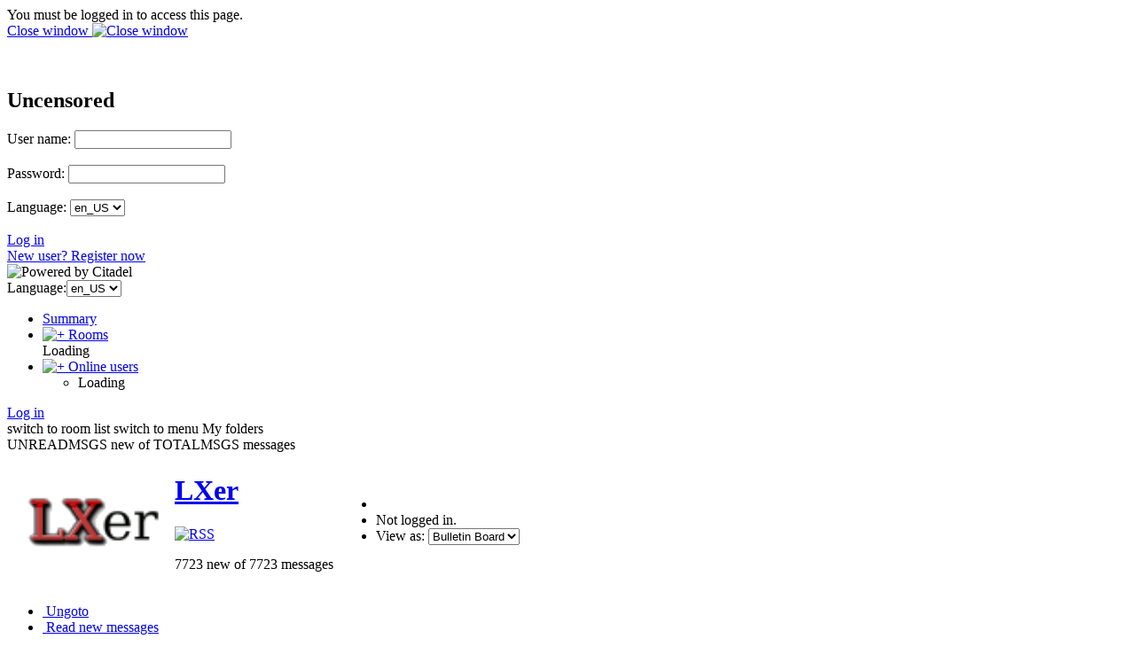

--- FILE ---
content_type: text/html; charset=utf-8
request_url: http://uncensored.citadel.org/readfwd?go=LXer?start_reading_at=2099316774
body_size: 5381
content:
<!DOCTYPE HTML PUBLIC "-//W3C//DTD HTML 4.01 Transitional//EN"
        "http://www.w3.org/TR/html4/loose.dtd">
<html>
	<head>
		<title>LXer - Uncensored</title>
		<meta http-equiv="X-UA-Compatible" content="IE=8" >
		<meta name="keywords" content="groupware messaging collaboration" >
		<link href="static/styles/webcit.css" rel="stylesheet" type="text/css">
		<link href="static/styles/datepicker.css" rel="stylesheet" type="text/css">
		<link href="static/styles/fineuploader.css" rel="stylesheet" type="text/css">
		<link rel="alternate" title="RSS" href="/feed_rss?go=" type="application/rss+xml">

		<link href="do_template?template=iconbar_user" rel="stylesheet" type="text/css">
		<link href="static/styles/iconbaricns.css" rel="stylesheet" type="text/css" id="style_iconbar_icns" title="Default iconbar">
		<link href="static/styles/iconbarpiconly.css" rel="alternate stylesheet" type="text/css" id="style_iconbar_piconly" title="Iconbar without text">
		
		<!--[if lte IE 8]>
			<style type="text/css">@import url(static/styles/ie_lte8.css);</style>
		<![endif]-->
		<script type="text/javascript" src="static/prototype.js"></script> 
		<script type="text/javascript" src="static/scriptaculous.js"></script> 
		<script type="text/javascript" src="static/datepicker-dev.js"></script>
		<script type="text/javascript" src="static/wcpref.js"></script>
		<script type="text/javascript" src="static/table.js"></script>
		<script type="text/javascript" src="static/wclib.js"></script>
		<script type="text/javascript" src="static/authmethods.js"></script>
		<script type="text/javascript" src="static/roomops.js"></script>
		<script type="text/javascript" src="static/ctdldragdrop.js"></script>
		<script type="text/javascript" src="static/modal.js"></script>
		<script type="text/javascript" src="static/fineuploader.js"></script>

	</head>
<body>
<div id="is_logged_in" style="display:none">no</div>
<!-- begin modal box -->
<div id="modal">
	<div class="md-overlay-decorator">
	</div>
	<div class="md-overlay-wrap">
		<div class="md-overlay">
			<div class="md-dialog-decorator">
			</div>
			<div class="md-dialog-wrap">
				<div class="md-dialog" id="dialog">
					<div class="md-content" id="md-content">
					  <div id="loginbox_topline_container">
<div id="loginbox_title">
You must be logged in to access this page.
</div>
<div id="loginbox_closebutton">
<a href="javascript:{authtoggle('authbox_userpass');toggleModal(0);}">
Close window&nbsp;<img src="static/webcit_icons/closewindow.gif" border="0" alt='Close window'></a>
</div>
</div>
<br><br>
<div class="login_message" id="login_errmsg"></div>
<div id="auth_container">

<div class="authbar" id="authbox_userpass" style="display: block">
<h2>Uncensored</h2>
<form id="ajax_username_password_form" method="POST" action="ajax_login_username_password">
<label for="uname">User name:</label>
<input type="text" name="name" id="uname" onKeyPress="username_and_password_onkeypress(event);">
<br><br>
<label for="pname">Password:</label>
<input type="password" name="pass" id="pname" onKeyPress="username_and_password_onkeypress(event);">
<br><br>
<label for="language">Language:</label>
<select name="language" id="lname" size="1" onChange="switch_to_lang($('lname').value);">
<option selected value=en_US>en_US</option>
<option  value=ar_AE>ar_AE</option>
<option  value=bg_BG>bg_BG</option>
<option  value=cs_CZ>cs_CZ</option>
<option  value=en_US>en_US</option>
<option  value=da_DK>da_DK</option>
<option  value=de_DE>de_DE</option>
<option  value=el_GR>el_GR</option>
<option  value=en_GB>en_GB</option>
<option  value=es_ES>es_ES</option>
<option  value=et_EE>et_EE</option>
<option  value=fi_FI>fi_FI</option>
<option  value=fr_FR>fr_FR</option>
<option  value=hu_HU>hu_HU</option>
<option  value=it_IT>it_IT</option>
<option  value=nl_NL>nl_NL</option>
<option  value=pl_PL>pl_PL</option>
<option  value=pt_BR>pt_BR</option>
<option  value=ru_RU>ru_RU</option>
<option  value=zh_CN>zh_CN</option>
<option  value=he_IL>he_IL</option>
<option  value=ro_RO>ro_RO</option>
<option  value=tr_TR>tr_TR</option>
</select>

<br><br>
</form>
<div class="logbuttons"><a href="javascript:ajax_try_username_and_password();">Log in</a></div>
<div class="registernow"><a href="javascript:authtoggle('authbox_newuser');">New user?  Register now</a></div>
</div>

<div class="authbar" id="authbox_newuser" style="display: none">
<h2>New user?  Register now</h2>
enter the name and password you wish to use, and click &quot;New User.&quot; <br><br>
<form id="ajax_newuser_form" method="POST" action="ajax_login_newuser">
<label for="uname">User name:</label>
<input type="text" name="name" id="uname" onKeyPress="newuser_onkeypress(event);">
<br><br>
<label for="pname">Password:</label>
<input type="password" name="pass" id="pname" onKeyPress="newuser_onkeypress(event);">
<br><br>
</form>
<div class="logbuttons"><a href="javascript:ajax_try_newuser();">New User</a></div>
</div>

<div class="authbar" id="authbox_success" style="display: none">
	<br><br><br>
	<div align="center"><h1>
		<img src="static/webcit_icons/throbber.gif" alt="">
		&nbsp;
		Please wait...
	</h1></div>
</div>

</div>

						<!-- contents of modal box go here -->
					</div>
				</div>
			</div>
		</div>
	</div>
</div>
<!-- end modal box -->
<div id="iconbar">
	<div id="iconbar_container">
		<div id="citlogo" class="logo_citadel">
    			<img src="/static/citadel-logo.gif" alt="Powered by Citadel"  width="120" height="35">
  		</div>
  		<div class="iconbar_text">
			Language:<select name="language" id="lname" size="1" onChange="switch_to_lang($('lname').value);">
<option selected value=en_US>en_US</option>
<option  value=ar_AE>ar_AE</option>
<option  value=bg_BG>bg_BG</option>
<option  value=cs_CZ>cs_CZ</option>
<option  value=en_US>en_US</option>
<option  value=da_DK>da_DK</option>
<option  value=de_DE>de_DE</option>
<option  value=el_GR>el_GR</option>
<option  value=en_GB>en_GB</option>
<option  value=es_ES>es_ES</option>
<option  value=et_EE>et_EE</option>
<option  value=fi_FI>fi_FI</option>
<option  value=fr_FR>fr_FR</option>
<option  value=hu_HU>hu_HU</option>
<option  value=it_IT>it_IT</option>
<option  value=nl_NL>nl_NL</option>
<option  value=pl_PL>pl_PL</option>
<option  value=pt_BR>pt_BR</option>
<option  value=ru_RU>ru_RU</option>
<option  value=zh_CN>zh_CN</option>
<option  value=he_IL>he_IL</option>
<option  value=ro_RO>ro_RO</option>
<option  value=tr_TR>tr_TR</option>
</select>

  		</div>
  		<div id="iconbar_menu">
			<ul id="button">
				<li id="ib_summary" class="ib_button">
    					<a class="ib_button_link" href="summary" title="Your summary page">
						<span>Summary</span>
					</a>
				</li>
			
				<li id="ib_rooms" class="ib_button">
					<a class="ib_button_link" href="knrooms?template=knrooms?SortBy=byfloorroom?SortOrder=1" title="List all your accessible rooms">
						<img id="expand_roomlist"
							src="static/webcit_icons/expand.gif" alt="+"
						onClick="return toggle_roomlist();">
						<span>Rooms</span>
					</a>
					<div id="roomlist">Loading</div>
				</li>
				<li id="ib_users" class="ib_button">
					<a class="ib_button_link" href="do_template?template=who" title="See who is online right now">
						<img id="expand_wholist"
							src="static/webcit_icons/expand.gif" alt="+"
						onClick="return toggle_wholist();">
						<span>Online users</span>
					</a>
					<ul id="online_users"><li>Loading</li></ul>
				</li>
			
			
			</ul>
		</div>
	
	
		<div id="ib_login" class="ib_button">
			<a class="ib_button_link" href="javascript:GetLoggedInFirst('do_welcome')" title="Log in"><span>Log in</span></a>
		</div>
	
		<div class="ctdlTemplate">
			<span id="rmlist_template">switch to room list</span>
			<span id="mnlist_template">switch to menu</span>
			<span id="mbox_template">My folders</span>
		</div>
	</div>
</div>

<div id="global">
<!--("end head.html")-->
<div id="banner">
<script type="text/javascript">	
	room_is_trash = 0;		
</script>
<!-- start roombanner.html -->
<div class="banner" id="room_banner">
  <div id="nummsgs_template" class="hidden">UNREADMSGS new of TOTALMSGS messages</div>
	<table border=0><tr>
		<td>
<img height="64px" alt="Room Logo" src="roompic?room=LXer">

</td>

		<td>
			<h1 id="rmname"><a href="/readnew?go=LXer">LXer</a></h1>
			<a type="application/rss+xml" href="/feed_rss?go=LXer"><img src="static/webcit_icons/essen/16x16/rss.png" alt="RSS"></a>
			
			<p id="nummsgs">7723 new of 7723 messages</p>
			
			
		</td>
		<td><div class="infos" 
	onMouseOver="javascript:Effect.Appear('room_infos', { duration: 2 });"
	onMouseOut="javascript:Effect.Fade('room_infos', { duration: 2 });"
>
	
</div>
<div id="room_infos" style="display:none;">
	
</div>
</td>
		<td id="actiondiv">
			<ul class="room_actions">
				<li class="start_page"></li>
				<li class="logstatus"><div id="loggedinas">
	
	
		Not logged in.
	
</div>
</li>
				
				<li class="view"><form name="viewomatic" action="changeview">
	<div style="display: inline;">
		<input type="hidden" name="nonce" value="1609946277">
			<label for="view_name">View as:</label>
                	<select name="newview" size="1" id="view_name" class="selectbox" OnChange="location.href=viewomatic.newview.options[selectedIndex].value">


<option value="changeview?view=0" selected>Bulletin Board</option>

<option value="changeview?view=1" >Mail Folder</option>













<option value="changeview?view=10" >Blog</option>
			</select>
	</div>
</form>
</li>
				
			</ul>
		</td>
	</tr></table>
</div>
<!-- end roombanner.html -->
<div id="navbar"><ul>
	<li class="ungoto">
		<a href="ungoto">
			<img src="static/webcit_icons/essen/16x16/ungoto.png" alt="" width="16" height="16">
			<span class="navbar_link">Ungoto</span>
		</a>
	</li>


	<li class="newmess">
		<a href="readnew">
			<img src="static/webcit_icons/essen/16x16/refresh.png" alt="" width="16" height="16">
			<span class="navbar_link">Read new messages</span>
		</a>
	</li>
	<li class="readallmess">
		<a href="readfwd">
			<img src="static/webcit_icons/essen/16x16/readallmsg.png" alt="" width="16" height="16">
			<span class="navbar_link">Read all messages</span>
		</a>
	</li>
	<li class="newmess">
		<a href="javascript:GetLoggedInFirst('display_enter')">
			<img  src="static/webcit_icons/essen/16x16/pencil.png" alt="" width="16" height="16">
			<span class="navbar_link">Enter a message</span>
		</a>
	</li>







	 



	 





	
	<li class="skipthisroom">
		<a href="skip" title="Leave all messages marked as unread, go to next room with unread messages">
			<img  src="static/webcit_icons/essen/16x16/skiproom.png" alt="" width="16" height="16">
			<span class="navbar_link">Skip this room</span>
		</a>
	</li>
	<li class="markngo">
		<a href="gotonext" title="Mark all messages as read, go to next room with unread messages">
			<img  src="static/webcit_icons/essen/16x16/nextroom.png" alt="" width="16" height="16">
			<span class="navbar_link">Goto next room</span></a>
	</li>


</ul></div>
</div>
<div id="content">
<div class="moreprompt">Go to page: <a href="readfwd?go=LXer?start_reading_at=2953214"><span class="moreprompt_link">First</span></a>&nbsp;...&nbsp;<a href="readfwd?go=LXer?start_reading_at=2099316022"><span class="moreprompt_link">354</span></a>&nbsp;<a href="readfwd?go=LXer?start_reading_at=2099316203"><span class="moreprompt_link">355</span></a>&nbsp;<a href="readfwd?go=LXer?start_reading_at=2099316313"><span class="moreprompt_link">356</span></a>&nbsp;<a href="readfwd?go=LXer?start_reading_at=2099316441"><span class="moreprompt_link">357</span></a>&nbsp;[358]&nbsp;<a href="readfwd?go=LXer?start_reading_at=2099316813"><span class="moreprompt_link">359</span></a>&nbsp;<a href="readfwd?go=LXer?start_reading_at=2099317019"><span class="moreprompt_link">360</span></a>&nbsp;<a href="readfwd?go=LXer?start_reading_at=2099317174"><span class="moreprompt_link">361</span></a>&nbsp;<a href="readfwd?go=LXer?start_reading_at=2099317416"><span class="moreprompt_link">362</span></a>&nbsp;...&nbsp;<a href="readfwd?go=LXer?start_reading_at=2099553760"><span class="moreprompt_link">Last</span></a></div>
<strong>ERROR:</strong> �<br>
<div class="message" id="msgdiv|2099316630|">
<a name="2099316630"></a>

<div class="message_header">
<a href="/readfwd?go=LXer?start_reading_at=2099316630#2099316630">[#]</a>
 <span>Thu Jan 01 1970 00:00:00 UTC</span>
 from 
 
   
    &lt;&gt;</a>
 
 
 


 <p id="msg2099316630" class="msgbuttons">


	<a href="javascript:GetLoggedInFirst(encodeURIComponent('display_enter?replying_to=2099316630'));"><span>[</span>Reply<span>]</span></a> 
	<a href="javascript:GetLoggedInFirst(encodeURIComponent('display_enter?replying_to=2099316630?replyquote=2099316630'));"><span>[</span>ReplyQuoted<span>]</span></a> 



   <a href="#" onclick="window.open('msgheaders/2099316630', 'headers2099316630', 'toolbar=no,location=no,directories=no,copyhistory=no,status=yes,scrollbars=yes,resizable=yes,width=600,height=400'); "><span>[</span>Headers<span>]</span></a>
   <a href="#" onclick="window.open('printmsg/2099316630', 'print2099316630', 'toolbar=no,location=no,directories=no,copyhistory=no,status=yes,scrollbars=yes,resizable=yes,width=600,height=400'); "><span>[</span>Print<span>]</span></a>
 </p>
</div>

<div class="message_content"><div>




</div>
</div>
</div>
<strong>ERROR:</strong> �<br>
<div class="message" id="msgdiv|2099316635|">
<a name="2099316635"></a>

<div class="message_header">
<a href="/readfwd?go=LXer?start_reading_at=2099316635#2099316635">[#]</a>
 <span>Thu Jan 01 1970 00:00:00 UTC</span>
 from 
 
   
    &lt;&gt;</a>
 
 
 


 <p id="msg2099316635" class="msgbuttons">


	<a href="javascript:GetLoggedInFirst(encodeURIComponent('display_enter?replying_to=2099316635'));"><span>[</span>Reply<span>]</span></a> 
	<a href="javascript:GetLoggedInFirst(encodeURIComponent('display_enter?replying_to=2099316635?replyquote=2099316635'));"><span>[</span>ReplyQuoted<span>]</span></a> 



   <a href="#" onclick="window.open('msgheaders/2099316635', 'headers2099316635', 'toolbar=no,location=no,directories=no,copyhistory=no,status=yes,scrollbars=yes,resizable=yes,width=600,height=400'); "><span>[</span>Headers<span>]</span></a>
   <a href="#" onclick="window.open('printmsg/2099316635', 'print2099316635', 'toolbar=no,location=no,directories=no,copyhistory=no,status=yes,scrollbars=yes,resizable=yes,width=600,height=400'); "><span>[</span>Print<span>]</span></a>
 </p>
</div>

<div class="message_content"><div>




</div>
</div>
</div>
<strong>ERROR:</strong> �<br>
<div class="message" id="msgdiv|2099316647|">
<a name="2099316647"></a>

<div class="message_header">
<a href="/readfwd?go=LXer?start_reading_at=2099316647#2099316647">[#]</a>
 <span>Thu Jan 01 1970 00:00:00 UTC</span>
 from 
 
   
    &lt;&gt;</a>
 
 
 


 <p id="msg2099316647" class="msgbuttons">


	<a href="javascript:GetLoggedInFirst(encodeURIComponent('display_enter?replying_to=2099316647'));"><span>[</span>Reply<span>]</span></a> 
	<a href="javascript:GetLoggedInFirst(encodeURIComponent('display_enter?replying_to=2099316647?replyquote=2099316647'));"><span>[</span>ReplyQuoted<span>]</span></a> 



   <a href="#" onclick="window.open('msgheaders/2099316647', 'headers2099316647', 'toolbar=no,location=no,directories=no,copyhistory=no,status=yes,scrollbars=yes,resizable=yes,width=600,height=400'); "><span>[</span>Headers<span>]</span></a>
   <a href="#" onclick="window.open('printmsg/2099316647', 'print2099316647', 'toolbar=no,location=no,directories=no,copyhistory=no,status=yes,scrollbars=yes,resizable=yes,width=600,height=400'); "><span>[</span>Print<span>]</span></a>
 </p>
</div>

<div class="message_content"><div>




</div>
</div>
</div>
<strong>ERROR:</strong> �<br>
<div class="message" id="msgdiv|2099316653|">
<a name="2099316653"></a>

<div class="message_header">
<a href="/readfwd?go=LXer?start_reading_at=2099316653#2099316653">[#]</a>
 <span>Thu Jan 01 1970 00:00:00 UTC</span>
 from 
 
   
    &lt;&gt;</a>
 
 
 


 <p id="msg2099316653" class="msgbuttons">


	<a href="javascript:GetLoggedInFirst(encodeURIComponent('display_enter?replying_to=2099316653'));"><span>[</span>Reply<span>]</span></a> 
	<a href="javascript:GetLoggedInFirst(encodeURIComponent('display_enter?replying_to=2099316653?replyquote=2099316653'));"><span>[</span>ReplyQuoted<span>]</span></a> 



   <a href="#" onclick="window.open('msgheaders/2099316653', 'headers2099316653', 'toolbar=no,location=no,directories=no,copyhistory=no,status=yes,scrollbars=yes,resizable=yes,width=600,height=400'); "><span>[</span>Headers<span>]</span></a>
   <a href="#" onclick="window.open('printmsg/2099316653', 'print2099316653', 'toolbar=no,location=no,directories=no,copyhistory=no,status=yes,scrollbars=yes,resizable=yes,width=600,height=400'); "><span>[</span>Print<span>]</span></a>
 </p>
</div>

<div class="message_content"><div>




</div>
</div>
</div>
<strong>ERROR:</strong> �<br>
<div class="message" id="msgdiv|2099316662|">
<a name="2099316662"></a>

<div class="message_header">
<a href="/readfwd?go=LXer?start_reading_at=2099316662#2099316662">[#]</a>
 <span>Thu Jan 01 1970 00:00:00 UTC</span>
 from 
 
   
    &lt;&gt;</a>
 
 
 


 <p id="msg2099316662" class="msgbuttons">


	<a href="javascript:GetLoggedInFirst(encodeURIComponent('display_enter?replying_to=2099316662'));"><span>[</span>Reply<span>]</span></a> 
	<a href="javascript:GetLoggedInFirst(encodeURIComponent('display_enter?replying_to=2099316662?replyquote=2099316662'));"><span>[</span>ReplyQuoted<span>]</span></a> 



   <a href="#" onclick="window.open('msgheaders/2099316662', 'headers2099316662', 'toolbar=no,location=no,directories=no,copyhistory=no,status=yes,scrollbars=yes,resizable=yes,width=600,height=400'); "><span>[</span>Headers<span>]</span></a>
   <a href="#" onclick="window.open('printmsg/2099316662', 'print2099316662', 'toolbar=no,location=no,directories=no,copyhistory=no,status=yes,scrollbars=yes,resizable=yes,width=600,height=400'); "><span>[</span>Print<span>]</span></a>
 </p>
</div>

<div class="message_content"><div>




</div>
</div>
</div>
<strong>ERROR:</strong> �<br>
<div class="message" id="msgdiv|2099316666|">
<a name="2099316666"></a>

<div class="message_header">
<a href="/readfwd?go=LXer?start_reading_at=2099316666#2099316666">[#]</a>
 <span>Thu Jan 01 1970 00:00:00 UTC</span>
 from 
 
   
    &lt;&gt;</a>
 
 
 


 <p id="msg2099316666" class="msgbuttons">


	<a href="javascript:GetLoggedInFirst(encodeURIComponent('display_enter?replying_to=2099316666'));"><span>[</span>Reply<span>]</span></a> 
	<a href="javascript:GetLoggedInFirst(encodeURIComponent('display_enter?replying_to=2099316666?replyquote=2099316666'));"><span>[</span>ReplyQuoted<span>]</span></a> 



   <a href="#" onclick="window.open('msgheaders/2099316666', 'headers2099316666', 'toolbar=no,location=no,directories=no,copyhistory=no,status=yes,scrollbars=yes,resizable=yes,width=600,height=400'); "><span>[</span>Headers<span>]</span></a>
   <a href="#" onclick="window.open('printmsg/2099316666', 'print2099316666', 'toolbar=no,location=no,directories=no,copyhistory=no,status=yes,scrollbars=yes,resizable=yes,width=600,height=400'); "><span>[</span>Print<span>]</span></a>
 </p>
</div>

<div class="message_content"><div>




</div>
</div>
</div>
<strong>ERROR:</strong> �<br>
<div class="message" id="msgdiv|2099316675|">
<a name="2099316675"></a>

<div class="message_header">
<a href="/readfwd?go=LXer?start_reading_at=2099316675#2099316675">[#]</a>
 <span>Thu Jan 01 1970 00:00:00 UTC</span>
 from 
 
   
    &lt;&gt;</a>
 
 
 


 <p id="msg2099316675" class="msgbuttons">


	<a href="javascript:GetLoggedInFirst(encodeURIComponent('display_enter?replying_to=2099316675'));"><span>[</span>Reply<span>]</span></a> 
	<a href="javascript:GetLoggedInFirst(encodeURIComponent('display_enter?replying_to=2099316675?replyquote=2099316675'));"><span>[</span>ReplyQuoted<span>]</span></a> 



   <a href="#" onclick="window.open('msgheaders/2099316675', 'headers2099316675', 'toolbar=no,location=no,directories=no,copyhistory=no,status=yes,scrollbars=yes,resizable=yes,width=600,height=400'); "><span>[</span>Headers<span>]</span></a>
   <a href="#" onclick="window.open('printmsg/2099316675', 'print2099316675', 'toolbar=no,location=no,directories=no,copyhistory=no,status=yes,scrollbars=yes,resizable=yes,width=600,height=400'); "><span>[</span>Print<span>]</span></a>
 </p>
</div>

<div class="message_content"><div>




</div>
</div>
</div>
<strong>ERROR:</strong> �<br>
<div class="message" id="msgdiv|2099316678|">
<a name="2099316678"></a>

<div class="message_header">
<a href="/readfwd?go=LXer?start_reading_at=2099316678#2099316678">[#]</a>
 <span>Thu Jan 01 1970 00:00:00 UTC</span>
 from 
 
   
    &lt;&gt;</a>
 
 
 


 <p id="msg2099316678" class="msgbuttons">


	<a href="javascript:GetLoggedInFirst(encodeURIComponent('display_enter?replying_to=2099316678'));"><span>[</span>Reply<span>]</span></a> 
	<a href="javascript:GetLoggedInFirst(encodeURIComponent('display_enter?replying_to=2099316678?replyquote=2099316678'));"><span>[</span>ReplyQuoted<span>]</span></a> 



   <a href="#" onclick="window.open('msgheaders/2099316678', 'headers2099316678', 'toolbar=no,location=no,directories=no,copyhistory=no,status=yes,scrollbars=yes,resizable=yes,width=600,height=400'); "><span>[</span>Headers<span>]</span></a>
   <a href="#" onclick="window.open('printmsg/2099316678', 'print2099316678', 'toolbar=no,location=no,directories=no,copyhistory=no,status=yes,scrollbars=yes,resizable=yes,width=600,height=400'); "><span>[</span>Print<span>]</span></a>
 </p>
</div>

<div class="message_content"><div>




</div>
</div>
</div>
<strong>ERROR:</strong> �<br>
<div class="message" id="msgdiv|2099316681|">
<a name="2099316681"></a>

<div class="message_header">
<a href="/readfwd?go=LXer?start_reading_at=2099316681#2099316681">[#]</a>
 <span>Thu Jan 01 1970 00:00:00 UTC</span>
 from 
 
   
    &lt;&gt;</a>
 
 
 


 <p id="msg2099316681" class="msgbuttons">


	<a href="javascript:GetLoggedInFirst(encodeURIComponent('display_enter?replying_to=2099316681'));"><span>[</span>Reply<span>]</span></a> 
	<a href="javascript:GetLoggedInFirst(encodeURIComponent('display_enter?replying_to=2099316681?replyquote=2099316681'));"><span>[</span>ReplyQuoted<span>]</span></a> 



   <a href="#" onclick="window.open('msgheaders/2099316681', 'headers2099316681', 'toolbar=no,location=no,directories=no,copyhistory=no,status=yes,scrollbars=yes,resizable=yes,width=600,height=400'); "><span>[</span>Headers<span>]</span></a>
   <a href="#" onclick="window.open('printmsg/2099316681', 'print2099316681', 'toolbar=no,location=no,directories=no,copyhistory=no,status=yes,scrollbars=yes,resizable=yes,width=600,height=400'); "><span>[</span>Print<span>]</span></a>
 </p>
</div>

<div class="message_content"><div>




</div>
</div>
</div>
<strong>ERROR:</strong> �<br>
<div class="message" id="msgdiv|2099316697|">
<a name="2099316697"></a>

<div class="message_header">
<a href="/readfwd?go=LXer?start_reading_at=2099316697#2099316697">[#]</a>
 <span>Thu Jan 01 1970 00:00:00 UTC</span>
 from 
 
   
    &lt;&gt;</a>
 
 
 


 <p id="msg2099316697" class="msgbuttons">


	<a href="javascript:GetLoggedInFirst(encodeURIComponent('display_enter?replying_to=2099316697'));"><span>[</span>Reply<span>]</span></a> 
	<a href="javascript:GetLoggedInFirst(encodeURIComponent('display_enter?replying_to=2099316697?replyquote=2099316697'));"><span>[</span>ReplyQuoted<span>]</span></a> 



   <a href="#" onclick="window.open('msgheaders/2099316697', 'headers2099316697', 'toolbar=no,location=no,directories=no,copyhistory=no,status=yes,scrollbars=yes,resizable=yes,width=600,height=400'); "><span>[</span>Headers<span>]</span></a>
   <a href="#" onclick="window.open('printmsg/2099316697', 'print2099316697', 'toolbar=no,location=no,directories=no,copyhistory=no,status=yes,scrollbars=yes,resizable=yes,width=600,height=400'); "><span>[</span>Print<span>]</span></a>
 </p>
</div>

<div class="message_content"><div>




</div>
</div>
</div>
<strong>ERROR:</strong> �<br>
<div class="message" id="msgdiv|2099316709|">
<a name="2099316709"></a>

<div class="message_header">
<a href="/readfwd?go=LXer?start_reading_at=2099316709#2099316709">[#]</a>
 <span>Thu Jan 01 1970 00:00:00 UTC</span>
 from 
 
   
    &lt;&gt;</a>
 
 
 


 <p id="msg2099316709" class="msgbuttons">


	<a href="javascript:GetLoggedInFirst(encodeURIComponent('display_enter?replying_to=2099316709'));"><span>[</span>Reply<span>]</span></a> 
	<a href="javascript:GetLoggedInFirst(encodeURIComponent('display_enter?replying_to=2099316709?replyquote=2099316709'));"><span>[</span>ReplyQuoted<span>]</span></a> 



   <a href="#" onclick="window.open('msgheaders/2099316709', 'headers2099316709', 'toolbar=no,location=no,directories=no,copyhistory=no,status=yes,scrollbars=yes,resizable=yes,width=600,height=400'); "><span>[</span>Headers<span>]</span></a>
   <a href="#" onclick="window.open('printmsg/2099316709', 'print2099316709', 'toolbar=no,location=no,directories=no,copyhistory=no,status=yes,scrollbars=yes,resizable=yes,width=600,height=400'); "><span>[</span>Print<span>]</span></a>
 </p>
</div>

<div class="message_content"><div>




</div>
</div>
</div>
<strong>ERROR:</strong> �<br>
<div class="message" id="msgdiv|2099316725|">
<a name="2099316725"></a>

<div class="message_header">
<a href="/readfwd?go=LXer?start_reading_at=2099316725#2099316725">[#]</a>
 <span>Thu Jan 01 1970 00:00:00 UTC</span>
 from 
 
   
    &lt;&gt;</a>
 
 
 


 <p id="msg2099316725" class="msgbuttons">


	<a href="javascript:GetLoggedInFirst(encodeURIComponent('display_enter?replying_to=2099316725'));"><span>[</span>Reply<span>]</span></a> 
	<a href="javascript:GetLoggedInFirst(encodeURIComponent('display_enter?replying_to=2099316725?replyquote=2099316725'));"><span>[</span>ReplyQuoted<span>]</span></a> 



   <a href="#" onclick="window.open('msgheaders/2099316725', 'headers2099316725', 'toolbar=no,location=no,directories=no,copyhistory=no,status=yes,scrollbars=yes,resizable=yes,width=600,height=400'); "><span>[</span>Headers<span>]</span></a>
   <a href="#" onclick="window.open('printmsg/2099316725', 'print2099316725', 'toolbar=no,location=no,directories=no,copyhistory=no,status=yes,scrollbars=yes,resizable=yes,width=600,height=400'); "><span>[</span>Print<span>]</span></a>
 </p>
</div>

<div class="message_content"><div>




</div>
</div>
</div>
<strong>ERROR:</strong> �<br>
<div class="message" id="msgdiv|2099316741|">
<a name="2099316741"></a>

<div class="message_header">
<a href="/readfwd?go=LXer?start_reading_at=2099316741#2099316741">[#]</a>
 <span>Thu Jan 01 1970 00:00:00 UTC</span>
 from 
 
   
    &lt;&gt;</a>
 
 
 


 <p id="msg2099316741" class="msgbuttons">


	<a href="javascript:GetLoggedInFirst(encodeURIComponent('display_enter?replying_to=2099316741'));"><span>[</span>Reply<span>]</span></a> 
	<a href="javascript:GetLoggedInFirst(encodeURIComponent('display_enter?replying_to=2099316741?replyquote=2099316741'));"><span>[</span>ReplyQuoted<span>]</span></a> 



   <a href="#" onclick="window.open('msgheaders/2099316741', 'headers2099316741', 'toolbar=no,location=no,directories=no,copyhistory=no,status=yes,scrollbars=yes,resizable=yes,width=600,height=400'); "><span>[</span>Headers<span>]</span></a>
   <a href="#" onclick="window.open('printmsg/2099316741', 'print2099316741', 'toolbar=no,location=no,directories=no,copyhistory=no,status=yes,scrollbars=yes,resizable=yes,width=600,height=400'); "><span>[</span>Print<span>]</span></a>
 </p>
</div>

<div class="message_content"><div>




</div>
</div>
</div>
<strong>ERROR:</strong> �<br>
<div class="message" id="msgdiv|2099316754|">
<a name="2099316754"></a>

<div class="message_header">
<a href="/readfwd?go=LXer?start_reading_at=2099316754#2099316754">[#]</a>
 <span>Thu Jan 01 1970 00:00:00 UTC</span>
 from 
 
   
    &lt;&gt;</a>
 
 
 


 <p id="msg2099316754" class="msgbuttons">


	<a href="javascript:GetLoggedInFirst(encodeURIComponent('display_enter?replying_to=2099316754'));"><span>[</span>Reply<span>]</span></a> 
	<a href="javascript:GetLoggedInFirst(encodeURIComponent('display_enter?replying_to=2099316754?replyquote=2099316754'));"><span>[</span>ReplyQuoted<span>]</span></a> 



   <a href="#" onclick="window.open('msgheaders/2099316754', 'headers2099316754', 'toolbar=no,location=no,directories=no,copyhistory=no,status=yes,scrollbars=yes,resizable=yes,width=600,height=400'); "><span>[</span>Headers<span>]</span></a>
   <a href="#" onclick="window.open('printmsg/2099316754', 'print2099316754', 'toolbar=no,location=no,directories=no,copyhistory=no,status=yes,scrollbars=yes,resizable=yes,width=600,height=400'); "><span>[</span>Print<span>]</span></a>
 </p>
</div>

<div class="message_content"><div>




</div>
</div>
</div>
<strong>ERROR:</strong> �<br>
<div class="message" id="msgdiv|2099316767|">
<a name="2099316767"></a>

<div class="message_header">
<a href="/readfwd?go=LXer?start_reading_at=2099316767#2099316767">[#]</a>
 <span>Thu Jan 01 1970 00:00:00 UTC</span>
 from 
 
   
    &lt;&gt;</a>
 
 
 


 <p id="msg2099316767" class="msgbuttons">


	<a href="javascript:GetLoggedInFirst(encodeURIComponent('display_enter?replying_to=2099316767'));"><span>[</span>Reply<span>]</span></a> 
	<a href="javascript:GetLoggedInFirst(encodeURIComponent('display_enter?replying_to=2099316767?replyquote=2099316767'));"><span>[</span>ReplyQuoted<span>]</span></a> 



   <a href="#" onclick="window.open('msgheaders/2099316767', 'headers2099316767', 'toolbar=no,location=no,directories=no,copyhistory=no,status=yes,scrollbars=yes,resizable=yes,width=600,height=400'); "><span>[</span>Headers<span>]</span></a>
   <a href="#" onclick="window.open('printmsg/2099316767', 'print2099316767', 'toolbar=no,location=no,directories=no,copyhistory=no,status=yes,scrollbars=yes,resizable=yes,width=600,height=400'); "><span>[</span>Print<span>]</span></a>
 </p>
</div>

<div class="message_content"><div>




</div>
</div>
</div>
<strong>ERROR:</strong> �<br>
<div class="message" id="msgdiv|2099316774|">
<a name="2099316774"></a>

<div class="message_header">
<a href="/readfwd?go=LXer?start_reading_at=2099316774#2099316774">[#]</a>
 <span>Thu Jan 01 1970 00:00:00 UTC</span>
 from 
 
   
    &lt;&gt;</a>
 
 
 


 <p id="msg2099316774" class="msgbuttons">


	<a href="javascript:GetLoggedInFirst(encodeURIComponent('display_enter?replying_to=2099316774'));"><span>[</span>Reply<span>]</span></a> 
	<a href="javascript:GetLoggedInFirst(encodeURIComponent('display_enter?replying_to=2099316774?replyquote=2099316774'));"><span>[</span>ReplyQuoted<span>]</span></a> 



   <a href="#" onclick="window.open('msgheaders/2099316774', 'headers2099316774', 'toolbar=no,location=no,directories=no,copyhistory=no,status=yes,scrollbars=yes,resizable=yes,width=600,height=400'); "><span>[</span>Headers<span>]</span></a>
   <a href="#" onclick="window.open('printmsg/2099316774', 'print2099316774', 'toolbar=no,location=no,directories=no,copyhistory=no,status=yes,scrollbars=yes,resizable=yes,width=600,height=400'); "><span>[</span>Print<span>]</span></a>
 </p>
</div>

<div class="message_content"><div>




</div>
</div>
</div>
<strong>ERROR:</strong> �<br>
<div class="message" id="msgdiv|2099316777|">
<a name="2099316777"></a>

<div class="message_header">
<a href="/readfwd?go=LXer?start_reading_at=2099316777#2099316777">[#]</a>
 <span>Thu Jan 01 1970 00:00:00 UTC</span>
 from 
 
   
    &lt;&gt;</a>
 
 
 


 <p id="msg2099316777" class="msgbuttons">


	<a href="javascript:GetLoggedInFirst(encodeURIComponent('display_enter?replying_to=2099316777'));"><span>[</span>Reply<span>]</span></a> 
	<a href="javascript:GetLoggedInFirst(encodeURIComponent('display_enter?replying_to=2099316777?replyquote=2099316777'));"><span>[</span>ReplyQuoted<span>]</span></a> 



   <a href="#" onclick="window.open('msgheaders/2099316777', 'headers2099316777', 'toolbar=no,location=no,directories=no,copyhistory=no,status=yes,scrollbars=yes,resizable=yes,width=600,height=400'); "><span>[</span>Headers<span>]</span></a>
   <a href="#" onclick="window.open('printmsg/2099316777', 'print2099316777', 'toolbar=no,location=no,directories=no,copyhistory=no,status=yes,scrollbars=yes,resizable=yes,width=600,height=400'); "><span>[</span>Print<span>]</span></a>
 </p>
</div>

<div class="message_content"><div>




</div>
</div>
</div>
<strong>ERROR:</strong> �<br>
<div class="message" id="msgdiv|2099316782|">
<a name="2099316782"></a>

<div class="message_header">
<a href="/readfwd?go=LXer?start_reading_at=2099316782#2099316782">[#]</a>
 <span>Thu Jan 01 1970 00:00:00 UTC</span>
 from 
 
   
    &lt;&gt;</a>
 
 
 


 <p id="msg2099316782" class="msgbuttons">


	<a href="javascript:GetLoggedInFirst(encodeURIComponent('display_enter?replying_to=2099316782'));"><span>[</span>Reply<span>]</span></a> 
	<a href="javascript:GetLoggedInFirst(encodeURIComponent('display_enter?replying_to=2099316782?replyquote=2099316782'));"><span>[</span>ReplyQuoted<span>]</span></a> 



   <a href="#" onclick="window.open('msgheaders/2099316782', 'headers2099316782', 'toolbar=no,location=no,directories=no,copyhistory=no,status=yes,scrollbars=yes,resizable=yes,width=600,height=400'); "><span>[</span>Headers<span>]</span></a>
   <a href="#" onclick="window.open('printmsg/2099316782', 'print2099316782', 'toolbar=no,location=no,directories=no,copyhistory=no,status=yes,scrollbars=yes,resizable=yes,width=600,height=400'); "><span>[</span>Print<span>]</span></a>
 </p>
</div>

<div class="message_content"><div>




</div>
</div>
</div>
<strong>ERROR:</strong> �<br>
<div class="message" id="msgdiv|2099316786|">
<a name="2099316786"></a>

<div class="message_header">
<a href="/readfwd?go=LXer?start_reading_at=2099316786#2099316786">[#]</a>
 <span>Thu Jan 01 1970 00:00:00 UTC</span>
 from 
 
   
    &lt;&gt;</a>
 
 
 


 <p id="msg2099316786" class="msgbuttons">


	<a href="javascript:GetLoggedInFirst(encodeURIComponent('display_enter?replying_to=2099316786'));"><span>[</span>Reply<span>]</span></a> 
	<a href="javascript:GetLoggedInFirst(encodeURIComponent('display_enter?replying_to=2099316786?replyquote=2099316786'));"><span>[</span>ReplyQuoted<span>]</span></a> 



   <a href="#" onclick="window.open('msgheaders/2099316786', 'headers2099316786', 'toolbar=no,location=no,directories=no,copyhistory=no,status=yes,scrollbars=yes,resizable=yes,width=600,height=400'); "><span>[</span>Headers<span>]</span></a>
   <a href="#" onclick="window.open('printmsg/2099316786', 'print2099316786', 'toolbar=no,location=no,directories=no,copyhistory=no,status=yes,scrollbars=yes,resizable=yes,width=600,height=400'); "><span>[</span>Print<span>]</span></a>
 </p>
</div>

<div class="message_content"><div>




</div>
</div>
</div>
<strong>ERROR:</strong> �<br>
<div class="message" id="msgdiv|2099316802|">
<a name="2099316802"></a>

<div class="message_header">
<a href="/readfwd?go=LXer?start_reading_at=2099316802#2099316802">[#]</a>
 <span>Thu Jan 01 1970 00:00:00 UTC</span>
 from 
 
   
    &lt;&gt;</a>
 
 
 


 <p id="msg2099316802" class="msgbuttons">


	<a href="javascript:GetLoggedInFirst(encodeURIComponent('display_enter?replying_to=2099316802'));"><span>[</span>Reply<span>]</span></a> 
	<a href="javascript:GetLoggedInFirst(encodeURIComponent('display_enter?replying_to=2099316802?replyquote=2099316802'));"><span>[</span>ReplyQuoted<span>]</span></a> 



   <a href="#" onclick="window.open('msgheaders/2099316802', 'headers2099316802', 'toolbar=no,location=no,directories=no,copyhistory=no,status=yes,scrollbars=yes,resizable=yes,width=600,height=400'); "><span>[</span>Headers<span>]</span></a>
   <a href="#" onclick="window.open('printmsg/2099316802', 'print2099316802', 'toolbar=no,location=no,directories=no,copyhistory=no,status=yes,scrollbars=yes,resizable=yes,width=600,height=400'); "><span>[</span>Print<span>]</span></a>
 </p>
</div>

<div class="message_content"><div>




</div>
</div>
</div>
<div class="moreprompt"><a name="end_of_msgs">Go to page: </a><a href="readfwd?go=LXer?start_reading_at=2953214"><span class="moreprompt_link">First</span></a>&nbsp;...&nbsp;<a href="readfwd?go=LXer?start_reading_at=2099316022"><span class="moreprompt_link">354</span></a>&nbsp;<a href="readfwd?go=LXer?start_reading_at=2099316203"><span class="moreprompt_link">355</span></a>&nbsp;<a href="readfwd?go=LXer?start_reading_at=2099316313"><span class="moreprompt_link">356</span></a>&nbsp;<a href="readfwd?go=LXer?start_reading_at=2099316441"><span class="moreprompt_link">357</span></a>&nbsp;[358]&nbsp;<a href="readfwd?go=LXer?start_reading_at=2099316813"><span class="moreprompt_link">359</span></a>&nbsp;<a href="readfwd?go=LXer?start_reading_at=2099317019"><span class="moreprompt_link">360</span></a>&nbsp;<a href="readfwd?go=LXer?start_reading_at=2099317174"><span class="moreprompt_link">361</span></a>&nbsp;<a href="readfwd?go=LXer?start_reading_at=2099317416"><span class="moreprompt_link">362</span></a>&nbsp;...&nbsp;<a href="readfwd?go=LXer?start_reading_at=2099553760"><span class="moreprompt_link">Last</span></a></div>
</div> <!-- end of 'content' div -->
<!-- start trailing.html -->
</div> <!-- end of 'global' div -->
<div id="important_message"

style="visibility: hidden;"

>
<span class="imsg">

</span><br>
</div>


<noscript><div id="noscript_warning">
	WARNING: You have JavaScript disabled in your web browser.  Many functions of this system will not work properly.
	</div></noscript>
	<script type="text/javascript">
		
		if ( $("room_banner_override") && $("room_banner") ) {
			$("room_banner").innerHTML = $("room_banner_override").innerHTML;
		}
	</script>
</body>
</html>
